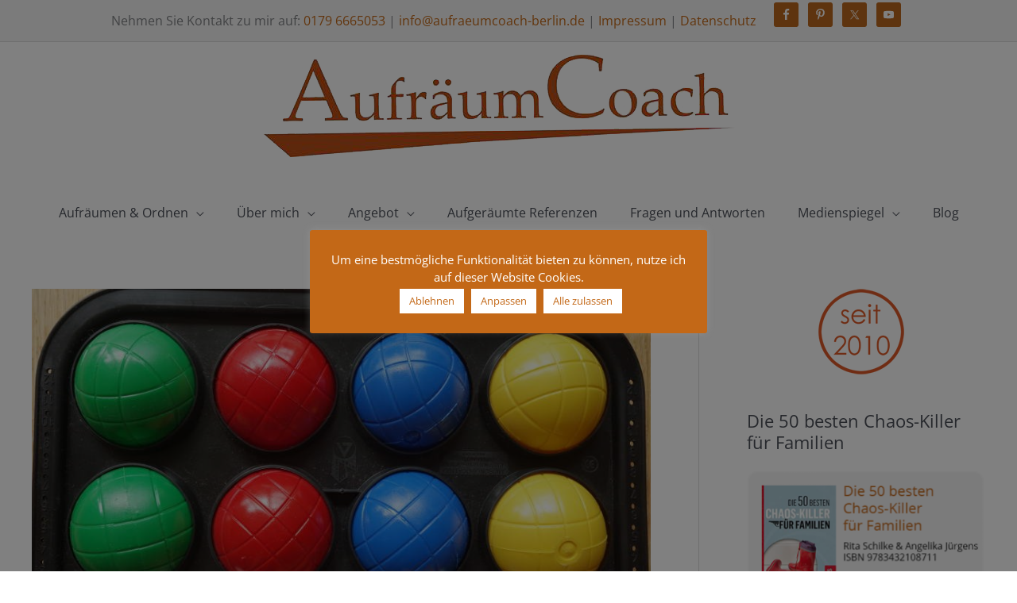

--- FILE ---
content_type: text/html; charset=UTF-8
request_url: https://www.aufraeumcoach-berlin.de/wie-kinderzimmer-nachhaltig-aufraeumen/4937/
body_size: 17985
content:
<!DOCTYPE html><html lang="de"><head><meta charset="UTF-8"><meta name="viewport" content="width=device-width, initial-scale=1"><link rel="profile" href="https://gmpg.org/xfn/11"><meta name='robots' content='index, follow, max-image-preview:large, max-snippet:-1, max-video-preview:-1' /> <!-- This site is optimized with the Yoast SEO plugin v26.7 - https://yoast.com/wordpress/plugins/seo/ --><link media="all" href="https://www.aufraeumcoach-berlin.de/wp-content/cache/autoptimize/css/autoptimize_17ecf3a58bd86c60ee7f00051ac5759c.css" rel="stylesheet"><link media="screen" href="https://www.aufraeumcoach-berlin.de/wp-content/cache/autoptimize/css/autoptimize_30f8b62f60a47994def5aaf198dc22ce.css" rel="stylesheet"><title>Wie räumt man das Kinderzimmer nachhaltig auf? - Aufräumcoach + Ordnungscoach Rita Schilke</title><meta name="description" content="6 Tipps, wie Sie das Kinderzimmer nachhaltig aufräumen: Voraussetzungen, regelmäßige Rituale, Ordnung im Kleiderschrank uvm." /><link rel="canonical" href="https://www.aufraeumcoach-berlin.de/wie-kinderzimmer-nachhaltig-aufraeumen/4937/" /><meta property="og:locale" content="de_DE" /><meta property="og:type" content="article" /><meta property="og:title" content="Wie räumt man das Kinderzimmer nachhaltig auf? - Aufräumcoach + Ordnungscoach Rita Schilke" /><meta property="og:description" content="6 Tipps, wie Sie das Kinderzimmer nachhaltig aufräumen: Voraussetzungen, regelmäßige Rituale, Ordnung im Kleiderschrank uvm." /><meta property="og:url" content="https://www.aufraeumcoach-berlin.de/wie-kinderzimmer-nachhaltig-aufraeumen/4937/" /><meta property="og:site_name" content="Aufräumcoach &amp; Ordnungscoach Rita Schilke aus Berlin schafft Ordnung." /><meta property="article:publisher" content="https://www.facebook.com/Aufraeumcoach" /><meta property="article:author" content="https://www.facebook.com/Aufraeumcoach" /><meta property="article:published_time" content="2021-02-11T19:32:50+00:00" /><meta property="article:modified_time" content="2023-02-12T22:35:54+00:00" /><meta property="og:image" content="https://www.aufraeumcoach-berlin.de/wp-content/uploads/2020/09/Aufgeraeumtes-Kinderzimmer-1-e1676234885595.jpg" /><meta property="og:image:width" content="840" /><meta property="og:image:height" content="558" /><meta property="og:image:type" content="image/jpeg" /><meta name="author" content="Aufräumcoach Rita Schilke" /><meta name="twitter:card" content="summary_large_image" /><meta name="twitter:creator" content="@Aufraeumcoach" /><meta name="twitter:site" content="@Aufraeumcoach" /> <script type="application/ld+json" class="yoast-schema-graph">{"@context":"https://schema.org","@graph":[{"@type":["Article","BlogPosting"],"@id":"https://www.aufraeumcoach-berlin.de/wie-kinderzimmer-nachhaltig-aufraeumen/4937/#article","isPartOf":{"@id":"https://www.aufraeumcoach-berlin.de/wie-kinderzimmer-nachhaltig-aufraeumen/4937/"},"author":{"name":"Aufräumcoach Rita Schilke","@id":"https://www.aufraeumcoach-berlin.de/#/schema/person/3dce5382bc92d49e74794584ae9df8b7"},"headline":"Wie räumt man das Kinderzimmer nachhaltig auf?","datePublished":"2021-02-11T19:32:50+00:00","dateModified":"2023-02-12T22:35:54+00:00","mainEntityOfPage":{"@id":"https://www.aufraeumcoach-berlin.de/wie-kinderzimmer-nachhaltig-aufraeumen/4937/"},"wordCount":663,"commentCount":0,"publisher":{"@id":"https://www.aufraeumcoach-berlin.de/#/schema/person/3dce5382bc92d49e74794584ae9df8b7"},"image":{"@id":"https://www.aufraeumcoach-berlin.de/wie-kinderzimmer-nachhaltig-aufraeumen/4937/#primaryimage"},"thumbnailUrl":"https://www.aufraeumcoach-berlin.de/wp-content/uploads/2020/09/Aufgeraeumtes-Kinderzimmer-1-e1676234885595.jpg","articleSection":["Blog"],"inLanguage":"de","potentialAction":[{"@type":"CommentAction","name":"Comment","target":["https://www.aufraeumcoach-berlin.de/wie-kinderzimmer-nachhaltig-aufraeumen/4937/#respond"]}]},{"@type":"WebPage","@id":"https://www.aufraeumcoach-berlin.de/wie-kinderzimmer-nachhaltig-aufraeumen/4937/","url":"https://www.aufraeumcoach-berlin.de/wie-kinderzimmer-nachhaltig-aufraeumen/4937/","name":"Wie räumt man das Kinderzimmer nachhaltig auf? - Aufräumcoach + Ordnungscoach Rita Schilke","isPartOf":{"@id":"https://www.aufraeumcoach-berlin.de/#website"},"primaryImageOfPage":{"@id":"https://www.aufraeumcoach-berlin.de/wie-kinderzimmer-nachhaltig-aufraeumen/4937/#primaryimage"},"image":{"@id":"https://www.aufraeumcoach-berlin.de/wie-kinderzimmer-nachhaltig-aufraeumen/4937/#primaryimage"},"thumbnailUrl":"https://www.aufraeumcoach-berlin.de/wp-content/uploads/2020/09/Aufgeraeumtes-Kinderzimmer-1-e1676234885595.jpg","datePublished":"2021-02-11T19:32:50+00:00","dateModified":"2023-02-12T22:35:54+00:00","description":"6 Tipps, wie Sie das Kinderzimmer nachhaltig aufräumen: Voraussetzungen, regelmäßige Rituale, Ordnung im Kleiderschrank uvm.","breadcrumb":{"@id":"https://www.aufraeumcoach-berlin.de/wie-kinderzimmer-nachhaltig-aufraeumen/4937/#breadcrumb"},"inLanguage":"de","potentialAction":[{"@type":"ReadAction","target":["https://www.aufraeumcoach-berlin.de/wie-kinderzimmer-nachhaltig-aufraeumen/4937/"]}]},{"@type":"ImageObject","inLanguage":"de","@id":"https://www.aufraeumcoach-berlin.de/wie-kinderzimmer-nachhaltig-aufraeumen/4937/#primaryimage","url":"https://www.aufraeumcoach-berlin.de/wp-content/uploads/2020/09/Aufgeraeumtes-Kinderzimmer-1-e1676234885595.jpg","contentUrl":"https://www.aufraeumcoach-berlin.de/wp-content/uploads/2020/09/Aufgeraeumtes-Kinderzimmer-1-e1676234885595.jpg","width":840,"height":558,"caption":"Kinderzimmer organisieren: 6 wertvolle Tipps"},{"@type":"BreadcrumbList","@id":"https://www.aufraeumcoach-berlin.de/wie-kinderzimmer-nachhaltig-aufraeumen/4937/#breadcrumb","itemListElement":[{"@type":"ListItem","position":1,"name":"Startseite","item":"https://www.aufraeumcoach-berlin.de/"},{"@type":"ListItem","position":2,"name":"Wie räumt man das Kinderzimmer nachhaltig auf?"}]},{"@type":"WebSite","@id":"https://www.aufraeumcoach-berlin.de/#website","url":"https://www.aufraeumcoach-berlin.de/","name":"Aufräumcoach + Ordnungscoach Rita Schilke aus Berlin schafft Ordnung.","description":"Aufräumen für mehr Ordnung &amp; Freiraum. Hilfe vom Profi.","publisher":{"@id":"https://www.aufraeumcoach-berlin.de/#/schema/person/3dce5382bc92d49e74794584ae9df8b7"},"alternateName":"Aufräumcoach + Ordnungscoach Rita Schilke","inLanguage":"de"},{"@type":["Person","Organization"],"@id":"https://www.aufraeumcoach-berlin.de/#/schema/person/3dce5382bc92d49e74794584ae9df8b7","name":"Aufräumcoach Rita Schilke","image":{"@type":"ImageObject","inLanguage":"de","@id":"https://www.aufraeumcoach-berlin.de/#/schema/person/image/","url":"https://www.aufraeumcoach-berlin.de/wp-content/uploads/2019/08/logo-1400px_72dpi.png","contentUrl":"https://www.aufraeumcoach-berlin.de/wp-content/uploads/2019/08/logo-1400px_72dpi.png","width":601,"height":129,"caption":"Aufräumcoach Rita Schilke"},"logo":{"@id":"https://www.aufraeumcoach-berlin.de/#/schema/person/image/"},"description":"Aufräumcoach &amp; Ordnungscoach Rita Schilke, Berlin. Ich helfe Ihnen, Unordnung zu beseitigen und dauerhafte Strukturen zu schaffen – für mehr Klarheit und Leichtigkeit im Alltag. Mit individuellen Lösungen unterstütze ich Sie dabei, Ballast loszulassen und Ihr Zuhause in einen Wohlfühlort zu verwandeln. Lassen Sie uns gemeinsam Ordnung schaffen!","sameAs":["https://www.aufraeumcoach-berlin.de/","https://www.facebook.com/Aufraeumcoach","https://www.instagram.com/aufraeumcoach_berlin/","https://www.linkedin.com/in/ritaschilke","https://www.pinterest.de/AufraumCoach/","https://x.com/Aufraeumcoach","https://www.youtube.com/user/Ritaschilke"]}]}</script> <!-- / Yoast SEO plugin. --><link rel='dns-prefetch' href='//www.aufraeumcoach-berlin.de' /><link rel='stylesheet' id='astra-google-fonts-css' href='https://www.aufraeumcoach-berlin.de/wp-content/cache/autoptimize/css/autoptimize_single_ea136e13847cfe1a2dec17d48601a282.css?ver=1694871282' media='all' /><link rel='stylesheet' id='dsgvoyoutube-style-css' href='https://www.aufraeumcoach-berlin.de/wp-content/plugins/dsgvo-youtube/css/style.php' media='all' /><link rel='stylesheet' id='astra-addon-css-css' href='https://www.aufraeumcoach-berlin.de/wp-content/cache/autoptimize/css/autoptimize_single_03da027a51f97126ab2752a9c4c14098.css' media='all' /> <script id="astra-flexibility-js-after">typeof flexibility !== "undefined" && flexibility(document.documentElement);
//# sourceURL=astra-flexibility-js-after</script> <script src="https://www.aufraeumcoach-berlin.de/wp-includes/js/jquery/jquery.min.js" id="jquery-core-js"></script> <script id="cookie-law-info-js-extra">var Cli_Data = {"nn_cookie_ids":["YSC","VISITOR_INFO1_LIVE","test_cookie","IDE","yt-remote-device-id","yt-remote-connected-devices","CONSENT","paddos_wq6pP","cookielawinfo-checkbox-necessary","cookielawinfo-checkbox-non-necessary","cookielawinfo-checkbox-functional","cookielawinfo-checkbox-performance","cookielawinfo-checkbox-analytics","cookielawinfo-checkbox-advertisement","cookielawinfo-checkbox-others","yt.innertube::nextId","yt.innertube::requests"],"cookielist":[],"non_necessary_cookies":{"functional":["yt-remote-device-id","yt-remote-connected-devices"],"analytics":["CONSENT"],"advertisement":["YSC","VISITOR_INFO1_LIVE","test_cookie","IDE","yt.innertube::nextId","yt.innertube::requests"],"others":["paddos_wq6pP"]},"ccpaEnabled":"","ccpaRegionBased":"","ccpaBarEnabled":"","strictlyEnabled":["necessary","obligatoire"],"ccpaType":"gdpr","js_blocking":"1","custom_integration":"","triggerDomRefresh":"","secure_cookies":""};
var cli_cookiebar_settings = {"animate_speed_hide":"500","animate_speed_show":"500","background":"#c36817","border":"#b1a6a6c2","border_on":"","button_1_button_colour":"#ffffff","button_1_button_hover":"#cccccc","button_1_link_colour":"#000000","button_1_as_button":"1","button_1_new_win":"","button_2_button_colour":"#ffffff","button_2_button_hover":"#cccccc","button_2_link_colour":"#c36817","button_2_as_button":"1","button_2_hidebar":"","button_3_button_colour":"#ffffff","button_3_button_hover":"#cccccc","button_3_link_colour":"#c36817","button_3_as_button":"1","button_3_new_win":"","button_4_button_colour":"#ffffff","button_4_button_hover":"#cccccc","button_4_link_colour":"#c36817","button_4_as_button":"1","button_7_button_colour":"#ffffff","button_7_button_hover":"#cccccc","button_7_link_colour":"#c36817","button_7_as_button":"1","button_7_new_win":"","font_family":"inherit","header_fix":"","notify_animate_hide":"","notify_animate_show":"","notify_div_id":"#cookie-law-info-bar","notify_position_horizontal":"right","notify_position_vertical":"bottom","scroll_close":"","scroll_close_reload":"","accept_close_reload":"","reject_close_reload":"1","showagain_tab":"1","showagain_background":"#fff","showagain_border":"#000","showagain_div_id":"#cookie-law-info-again","showagain_x_position":"37%","text":"#ffffff","show_once_yn":"","show_once":"10000","logging_on":"","as_popup":"","popup_overlay":"1","bar_heading_text":"","cookie_bar_as":"popup","popup_showagain_position":"bottom-left","widget_position":"left"};
var log_object = {"ajax_url":"https://www.aufraeumcoach-berlin.de/wp-admin/admin-ajax.php"};
//# sourceURL=cookie-law-info-js-extra</script> <link rel="pingback" href="https://www.aufraeumcoach-berlin.de/xmlrpc.php"><link rel="icon" href="https://www.aufraeumcoach-berlin.de/wp-content/uploads/2019/07/favicon.ico" sizes="32x32" /><link rel="icon" href="https://www.aufraeumcoach-berlin.de/wp-content/uploads/2019/07/favicon.ico" sizes="192x192" /><link rel="apple-touch-icon" href="https://www.aufraeumcoach-berlin.de/wp-content/uploads/2019/07/favicon.ico" /><meta name="msapplication-TileImage" content="https://www.aufraeumcoach-berlin.de/wp-content/uploads/2019/07/favicon.ico" /></head><body data-rsssl=1 itemtype='https://schema.org/Blog' itemscope='itemscope' class="wp-singular post-template-default single single-post postid-4937 single-format-standard wp-custom-logo wp-embed-responsive wp-theme-astra wp-child-theme-astra-child siteorigin-panels siteorigin-panels-before-js ast-desktop ast-plain-container ast-right-sidebar astra-4.12.0 ast-header-custom-item-inside ast-full-width-primary-header group-blog ast-blog-single-style-1 ast-single-post ast-inherit-site-logo-transparent ast-above-mobile-menu-align-stack ast-default-menu-enable ast-default-above-menu-enable ast-default-below-menu-enable above-header-nav-padding-support ast-above-header-hide-on-mobile ast-full-width-layout ast-full-width-header ast-sticky-main-shrink ast-sticky-above-shrink ast-sticky-header-shrink ast-inherit-site-logo-sticky ast-primary-sticky-enabled ast-normal-title-enabled astra-addon-4.12.0"> <a
 class="skip-link screen-reader-text"
 href="#content"> Zum Inhalt springen</a><div
class="hfeed site" id="page"><header
 class="site-header header-main-layout-2 ast-primary-menu-enabled ast-has-mobile-header-logo ast-logo-title-inline ast-hide-custom-menu-mobile ast-menu-toggle-icon ast-mobile-header-inline ast-above-header-enabled ast-above-header-section-separated ast-above-header-mobile-stack ast-below-header-mobile-stack" id="masthead" itemtype="https://schema.org/WPHeader" itemscope="itemscope" itemid="#masthead"		><div class="ast-above-header-wrap above-header-2" ><div class="ast-above-header"><div class="ast-container"><div class="ast-flex ast-above-header-section-wrap"><div class="ast-above-header-section ast-above-header-section-1 ast-flex ast-justify-content-center widget-above-header" ><div class="above-header-widget above-header-user-select"><div id="text-4" class="widget widget_text"><div class="textwidget"><p style="text-align: left;">Nehmen Sie Kontakt zu mir auf: <a href="tel:+491796665053">0179 6665053</a> | <a href="https://www.aufraeumcoach-berlin.de/kontakt-zum-aufraeumcoach-in-berlin/">info@aufraeumcoach-berlin.de</a> | <a href="https://www.aufraeumcoach-berlin.de/impressum/">Impressum</a> | <a href="https://www.aufraeumcoach-berlin.de/datenschutzerklaerung/">Datenschutz</a></p></div></div><div id="simple-social-icons-3" class="widget simple-social-icons"><ul class="alignright"><li class="ssi-facebook"><a href="https://www.facebook.com/Aufraeumcoach" target="_blank" rel="noopener noreferrer"><svg role="img" class="social-facebook" aria-labelledby="social-facebook-3"><title id="social-facebook-3">Facebook</title><use xlink:href="https://www.aufraeumcoach-berlin.de/wp-content/plugins/simple-social-icons/symbol-defs.svg#social-facebook"></use></svg></a></li><li class="ssi-pinterest"><a href="https://www.pinterest.de/AufraumCoach/" target="_blank" rel="noopener noreferrer"><svg role="img" class="social-pinterest" aria-labelledby="social-pinterest-3"><title id="social-pinterest-3">Pinterest</title><use xlink:href="https://www.aufraeumcoach-berlin.de/wp-content/plugins/simple-social-icons/symbol-defs.svg#social-pinterest"></use></svg></a></li><li class="ssi-twitter"><a href="https://twitter.com/intent/follow?source=followbutton&#038;variant=1.0&#038;screen_name=Aufraeumcoach" target="_blank" rel="noopener noreferrer"><svg role="img" class="social-twitter" aria-labelledby="social-twitter-3"><title id="social-twitter-3">Twitter</title><use xlink:href="https://www.aufraeumcoach-berlin.de/wp-content/plugins/simple-social-icons/symbol-defs.svg#social-twitter"></use></svg></a></li><li class="ssi-youtube"><a href="https://www.youtube.com/user/Ritaschilke?sub_confirmation=1" target="_blank" rel="noopener noreferrer"><svg role="img" class="social-youtube" aria-labelledby="social-youtube-3"><title id="social-youtube-3">YouTube</title><use xlink:href="https://www.aufraeumcoach-berlin.de/wp-content/plugins/simple-social-icons/symbol-defs.svg#social-youtube"></use></svg></a></li></ul></div></div> <!-- .above-header-widget --></div></div></div><!-- .ast-container --></div><!-- .ast-above-header --></div><!-- .ast-above-header-wrap --><div class="main-header-bar-wrap"><div class="main-header-bar"><div class="ast-container"><div class="ast-flex main-header-container"><div class="site-branding"><div
 class="ast-site-identity" itemtype="https://schema.org/Organization" itemscope="itemscope"			> <span class="site-logo-img"><a href="https://www.aufraeumcoach-berlin.de/" class="custom-logo-link" rel="home"><img width="601" height="129" src="https://www.aufraeumcoach-berlin.de/wp-content/uploads/2019/08/logo-1400px_72dpi.png" class="custom-logo" alt="Aufräumen mit Aufräumcoach Rita Schilke" decoding="async" fetchpriority="high" srcset="https://www.aufraeumcoach-berlin.de/wp-content/uploads/2019/08/logo-1400px_72dpi.png 601w, https://www.aufraeumcoach-berlin.de/wp-content/uploads/2019/08/logo-1400px_72dpi-300x64.png 300w" sizes="(max-width: 601px) 100vw, 601px" /></a><a href="https://www.aufraeumcoach-berlin.de/" class="custom-mobile-logo-link" rel="home" itemprop="url"><img width="601" height="129" src="https://www.aufraeumcoach-berlin.de/wp-content/uploads/2019/08/logo-1400px_72dpi.png" class="ast-mobile-header-logo" alt="Aufräumen mit Aufräumcoach Rita Schilke" decoding="async" srcset="https://www.aufraeumcoach-berlin.de/wp-content/uploads/2019/08/logo-1400px_72dpi.png 601w, https://www.aufraeumcoach-berlin.de/wp-content/uploads/2019/08/logo-1400px_72dpi-300x64.png 300w" sizes="(max-width: 601px) 100vw, 601px" /></a></span></div></div> <!-- .site-branding --><div class="ast-mobile-menu-buttons"><div class="ast-button-wrap"> <button type="button" class="menu-toggle main-header-menu-toggle  ast-mobile-menu-buttons-fill "  aria-controls='primary-menu' aria-expanded='false'> <span class="screen-reader-text">Hauptmenü</span> <span class="ast-icon icon-menu-bars"><span class="menu-toggle-icon"></span></span> </button></div></div><div class="ast-main-header-bar-alignment"><div class="main-header-bar-navigation"><nav class="site-navigation ast-flex-grow-1 navigation-accessibility" id="primary-site-navigation" aria-label="Seiten-Navigation" itemtype="https://schema.org/SiteNavigationElement" itemscope="itemscope"><div class="main-navigation"><ul id="primary-menu" class="main-header-menu ast-menu-shadow ast-nav-menu ast-flex ast-justify-content-flex-end  submenu-with-border ast-mega-menu-enabled"><li id="menu-item-165" class="menu-item menu-item-type-custom menu-item-object-custom menu-item-has-children menu-item-165"><a aria-expanded="false" class="menu-link"><span class="ast-icon icon-arrow"></span><span class="menu-text">Aufräumen &#038; Ordnen</span><span class="sub-arrow"></span></a><button class="ast-menu-toggle" aria-expanded="false" aria-label="Menü umschalten"><span class="ast-icon icon-arrow"></span></button><ul class="sub-menu"><li id="menu-item-530" class="menu-item menu-item-type-post_type menu-item-object-page menu-item-530"><a href="https://www.aufraeumcoach-berlin.de/ordnung-schaffen-im-haushalt-buero-schreibtisch-aufraeumen/" class="menu-link"><span class="ast-icon icon-arrow"></span><span class="menu-text">Aufräumen – wo und was?</span></a></li><li id="menu-item-612" class="menu-item menu-item-type-post_type menu-item-object-page menu-item-612"><a href="https://www.aufraeumcoach-berlin.de/aufraeumen-mit-system/" class="menu-link"><span class="ast-icon icon-arrow"></span><span class="menu-text">Aufräumen müssen alle</span></a></li><li id="menu-item-345" class="menu-item menu-item-type-post_type menu-item-object-page menu-item-345"><a href="https://www.aufraeumcoach-berlin.de/ordnung-halten-leicht-gemacht/" class="menu-link"><span class="ast-icon icon-arrow"></span><span class="menu-text">Ordnung halten</span></a></li><li id="menu-item-300" class="menu-item menu-item-type-post_type menu-item-object-page menu-item-300"><a href="https://www.aufraeumcoach-berlin.de/aufraeumtipps-online/" class="menu-link"><span class="ast-icon icon-arrow"></span><span class="menu-text">Aufräumtipps online</span></a></li></ul></li><li id="menu-item-166" class="menu-item menu-item-type-custom menu-item-object-custom menu-item-has-children menu-item-166"><a aria-expanded="false" class="menu-link"><span class="ast-icon icon-arrow"></span><span class="menu-text">Über mich</span><span class="sub-arrow"></span></a><button class="ast-menu-toggle" aria-expanded="false" aria-label="Menü umschalten"><span class="ast-icon icon-arrow"></span></button><ul class="sub-menu"><li id="menu-item-358" class="menu-item menu-item-type-post_type menu-item-object-page menu-item-358"><a href="https://www.aufraeumcoach-berlin.de/aufraeumcoach-rita-schilke-aufraeumhilfe-in-berlin/" class="menu-link"><span class="ast-icon icon-arrow"></span><span class="menu-text">Ihr Aufräumcoach</span></a></li><li id="menu-item-361" class="menu-item menu-item-type-post_type menu-item-object-page menu-item-361"><a href="https://www.aufraeumcoach-berlin.de/kontakt-zum-aufraeumcoach-in-berlin/" class="menu-link"><span class="ast-icon icon-arrow"></span><span class="menu-text">Kontakt</span></a></li></ul></li><li id="menu-item-167" class="menu-item menu-item-type-custom menu-item-object-custom menu-item-has-children menu-item-167"><a aria-expanded="false" class="menu-link"><span class="ast-icon icon-arrow"></span><span class="menu-text">Angebot</span><span class="sub-arrow"></span></a><button class="ast-menu-toggle" aria-expanded="false" aria-label="Menü umschalten"><span class="ast-icon icon-arrow"></span></button><ul class="sub-menu"><li id="menu-item-729" class="menu-item menu-item-type-post_type menu-item-object-page menu-item-729"><a href="https://www.aufraeumcoach-berlin.de/mein-angebot-fuer-sie/" class="menu-link"><span class="ast-icon icon-arrow"></span><span class="menu-text">Mein Angebot für Sie</span></a></li><li id="menu-item-793" class="menu-item menu-item-type-post_type menu-item-object-page menu-item-793"><a href="https://www.aufraeumcoach-berlin.de/aufraeumen-per-video-chat/" class="menu-link"><span class="ast-icon icon-arrow"></span><span class="menu-text">Aufräumen im Video-Chat</span></a></li><li id="menu-item-808" class="menu-item menu-item-type-post_type menu-item-object-page menu-item-808"><a href="https://www.aufraeumcoach-berlin.de/seminare/" class="menu-link"><span class="ast-icon icon-arrow"></span><span class="menu-text">Seminare</span></a></li><li id="menu-item-397" class="menu-item menu-item-type-post_type menu-item-object-page menu-item-397"><a href="https://www.aufraeumcoach-berlin.de/geschenk-gutschein-fuer-aufraeumen-entruempeln/" class="menu-link"><span class="ast-icon icon-arrow"></span><span class="menu-text">Geschenk-Gutschein</span></a></li></ul></li><li id="menu-item-846" class="menu-item menu-item-type-post_type menu-item-object-page menu-item-846"><a href="https://www.aufraeumcoach-berlin.de/aufgeraeumte-referenzen/" class="menu-link"><span class="ast-icon icon-arrow"></span><span class="menu-text">Aufgeräumte Referenzen</span><span class="sub-arrow"></span></a></li><li id="menu-item-881" class="menu-item menu-item-type-post_type menu-item-object-page menu-item-881"><a href="https://www.aufraeumcoach-berlin.de/fragen-und-antworten-aufraeumprofi/" class="menu-link"><span class="ast-icon icon-arrow"></span><span class="menu-text">Fragen und Antworten</span><span class="sub-arrow"></span></a></li><li id="menu-item-3402" class="menu-item menu-item-type-custom menu-item-object-custom menu-item-has-children menu-item-3402"><a aria-expanded="false" class="menu-link"><span class="ast-icon icon-arrow"></span><span class="menu-text">Medienspiegel</span><span class="sub-arrow"></span></a><button class="ast-menu-toggle" aria-expanded="false" aria-label="Menü umschalten"><span class="ast-icon icon-arrow"></span></button><ul class="sub-menu"><li id="menu-item-9671" class="menu-item menu-item-type-post_type menu-item-object-page menu-item-9671"><a href="https://www.aufraeumcoach-berlin.de/medienspiegel-2026-ordnung-mit-rita-schilke/" class="menu-link"><span class="ast-icon icon-arrow"></span><span class="menu-text">2026</span></a></li><li id="menu-item-9357" class="menu-item menu-item-type-post_type menu-item-object-page menu-item-9357"><a href="https://www.aufraeumcoach-berlin.de/medienspiegel-2025-ordnung-mit-rita-schilke/" class="menu-link"><span class="ast-icon icon-arrow"></span><span class="menu-text">2025</span></a></li><li id="menu-item-9100" class="menu-item menu-item-type-post_type menu-item-object-page menu-item-9100"><a href="https://www.aufraeumcoach-berlin.de/presse-und-medienspiegel-2024/" class="menu-link"><span class="ast-icon icon-arrow"></span><span class="menu-text">2024</span></a></li><li id="menu-item-8146" class="menu-item menu-item-type-post_type menu-item-object-page menu-item-8146"><a href="https://www.aufraeumcoach-berlin.de/presse-und-medienspiegel-2023/" class="menu-link"><span class="ast-icon icon-arrow"></span><span class="menu-text">2023</span></a></li><li id="menu-item-7017" class="menu-item menu-item-type-post_type menu-item-object-page menu-item-7017"><a href="https://www.aufraeumcoach-berlin.de/presse-und-medienspiegel-2022/" class="menu-link"><span class="ast-icon icon-arrow"></span><span class="menu-text">2022</span></a></li><li id="menu-item-5233" class="menu-item menu-item-type-post_type menu-item-object-page menu-item-5233"><a href="https://www.aufraeumcoach-berlin.de/presse-und-medienspiegel-2021/" class="menu-link"><span class="ast-icon icon-arrow"></span><span class="menu-text">2021</span></a></li><li id="menu-item-4145" class="menu-item menu-item-type-post_type menu-item-object-page menu-item-4145"><a href="https://www.aufraeumcoach-berlin.de/presse-und-medienspiegel-2020/" class="menu-link"><span class="ast-icon icon-arrow"></span><span class="menu-text">2020</span></a></li><li id="menu-item-882" class="menu-item menu-item-type-post_type menu-item-object-page menu-item-882"><a href="https://www.aufraeumcoach-berlin.de/aufraeumcoach-in-radio-tv-internet-presse/" class="menu-link"><span class="ast-icon icon-arrow"></span><span class="menu-text">2019</span></a></li><li id="menu-item-1642" class="menu-item menu-item-type-post_type menu-item-object-page menu-item-1642"><a href="https://www.aufraeumcoach-berlin.de/aufraeumberatung-in-radio-tv-internet-presse-2018/" class="menu-link"><span class="ast-icon icon-arrow"></span><span class="menu-text">2018</span></a></li><li id="menu-item-1647" class="menu-item menu-item-type-post_type menu-item-object-page menu-item-1647"><a href="https://www.aufraeumcoach-berlin.de/aufraeumcoach-in-radio-tv-internet-presse-2017/" class="menu-link"><span class="ast-icon icon-arrow"></span><span class="menu-text">2017</span></a></li><li id="menu-item-1649" class="menu-item menu-item-type-post_type menu-item-object-page menu-item-1649"><a href="https://www.aufraeumcoach-berlin.de/ordnungscoach-in-radio-tv-internet-presse-2016/" class="menu-link"><span class="ast-icon icon-arrow"></span><span class="menu-text">2016</span></a></li><li id="menu-item-1648" class="menu-item menu-item-type-post_type menu-item-object-page menu-item-1648"><a href="https://www.aufraeumcoach-berlin.de/aufraeumexpertin-in-radio-tv-internet-presse-2015/" class="menu-link"><span class="ast-icon icon-arrow"></span><span class="menu-text">2015</span></a></li><li id="menu-item-1644" class="menu-item menu-item-type-post_type menu-item-object-page menu-item-1644"><a href="https://www.aufraeumcoach-berlin.de/aufraeumcoaching-in-radio-tv-internet-presse-2014/" class="menu-link"><span class="ast-icon icon-arrow"></span><span class="menu-text">2014</span></a></li><li id="menu-item-1646" class="menu-item menu-item-type-post_type menu-item-object-page menu-item-1646"><a href="https://www.aufraeumcoach-berlin.de/aufraeumcoaching-in-radio-tv-internet-presse-2013/" class="menu-link"><span class="ast-icon icon-arrow"></span><span class="menu-text">2013</span></a></li><li id="menu-item-1645" class="menu-item menu-item-type-post_type menu-item-object-page menu-item-1645"><a href="https://www.aufraeumcoach-berlin.de/aufraeumcoaching-in-radio-tv-internet-presse-2012/" class="menu-link"><span class="ast-icon icon-arrow"></span><span class="menu-text">2012</span></a></li><li id="menu-item-1643" class="menu-item menu-item-type-post_type menu-item-object-page menu-item-1643"><a href="https://www.aufraeumcoach-berlin.de/aufraeumcoach-rita-schilke-in-presse-und-medien-2011/" class="menu-link"><span class="ast-icon icon-arrow"></span><span class="menu-text">2011</span></a></li></ul></li><li id="menu-item-1833" class="menu-item menu-item-type-post_type menu-item-object-page menu-item-1833"><a href="https://www.aufraeumcoach-berlin.de/aufgeraeumt/" class="menu-link"><span class="ast-icon icon-arrow"></span><span class="menu-text">Blog</span><span class="sub-arrow"></span></a></li></ul></div></nav></div></div></div><!-- Main Header Container --></div><!-- ast-row --></div> <!-- Main Header Bar --></div> <!-- Main Header Bar Wrap --></header><!-- #masthead --><div id="content" class="site-content"><div class="ast-container"><div id="primary" class="content-area primary"><main id="main" class="site-main"><article
class="post-4937 post type-post status-publish format-standard has-post-thumbnail hentry category-blog ast-article-single" id="post-4937" itemtype="https://schema.org/CreativeWork" itemscope="itemscope"><div class="ast-post-format- single-layout-1 ast-no-date-box"><header class="entry-header "><div class="post-thumb-img-content post-thumb"><img width="840" height="558" src="https://www.aufraeumcoach-berlin.de/wp-content/uploads/2020/09/Aufgeraeumtes-Kinderzimmer-1-e1676234885595.jpg" class="attachment-large size-large wp-post-image" alt="Kinderzimmer organisieren: 6 wertvolle Tipps Farbige Bowling-Kugeln in vier Reihen nebeneinander angeordnet, jeweils zwei Kugeln in den Farben grün, rot, blau und gelb" itemprop="image" decoding="async" srcset="https://www.aufraeumcoach-berlin.de/wp-content/uploads/2020/09/Aufgeraeumtes-Kinderzimmer-1-e1676234885595.jpg 840w, https://www.aufraeumcoach-berlin.de/wp-content/uploads/2020/09/Aufgeraeumtes-Kinderzimmer-1-e1676234885595-300x199.jpg 300w, https://www.aufraeumcoach-berlin.de/wp-content/uploads/2020/09/Aufgeraeumtes-Kinderzimmer-1-e1676234885595-768x510.jpg 768w, https://www.aufraeumcoach-berlin.de/wp-content/uploads/2020/09/Aufgeraeumtes-Kinderzimmer-1-e1676234885595-272x182.jpg 272w" sizes="(max-width: 840px) 100vw, 840px" /></div><h1 class="entry-title" itemprop="headline">Wie räumt man das Kinderzimmer nachhaltig auf?</h1><div class="entry-meta"> <span class="comments-link"> <a href="https://www.aufraeumcoach-berlin.de/wie-kinderzimmer-nachhaltig-aufraeumen/4937/#respond">Kommentar verfassen</a> </span> / Von <span class="posted-by vcard author" itemtype="https://schema.org/Person" itemscope="itemscope" itemprop="author"> <a title="Alle Beiträge von Aufräumcoach Rita Schilke ansehen"
 href="https://www.aufraeumcoach-berlin.de/author/rita-schilke/" rel="author"
 class="url fn n" itemprop="url"				> <span
 class="author-name" itemprop="name"				> Aufräumcoach Rita Schilke </span> </a> </span> / <span class="posted-on"><span class="published" itemprop="datePublished"> 11. Februar 2021 </span></span></div></header><!-- .entry-header --><div class="entry-content clear"
 itemprop="text"	><div id="pl-4937"  class="panel-layout" ><div id="pg-4937-0"  class="panel-grid panel-no-style" ><div id="pgc-4937-0-0"  class="panel-grid-cell" ><div id="panel-4937-0-0-0" class="so-panel widget widget_sow-editor panel-first-child panel-last-child" data-index="0" ><div 
 class="so-widget-sow-editor so-widget-sow-editor-base" 
 ><div class="siteorigin-widget-tinymce textwidget"><p>Das Organisieren und Aufräumen im Kinderzimmer ist gerade jetzt ein wichtiges Thema. Jetzt, wo wir alle Corona-bedingt so viel zu Hause sind. Hier sechs wertvolle Tipps, die einfach umzusetzen sind:</p><h2>1. Voraussetzung, um das Kinderzimmer nachhaltig aufzuräumen?</h2><p>Unabdingbar für ein gut aufgeräumtes und durchdacht organisiertes Kinderzimmer: es gibt genügend Stauraum für Spiele und Kuscheltiere, Bücher und Schulsachen. Und es gibt klare Kategorien beziehungsweise Sortierbegriffe für die unterschiedlichen Spielsachen als Grundlage der Organisation. Daher sind Bücherboards oder Regale mit Spielzeugkisten, die Sie mit Text oder Bildern beschriften, sinnvoll. Praktisch sind Netze für die Kuscheltiere sowie Haken und eine Garderobenleiste in der richtigen Höhe. So hängen die Kinder ihre Jacken und Mäntel selbständig auf. Hilfreich sind alle Arten von Möbeln zur Aufbewahrung. In Boxen, Dosen und Beuteln lässt sich viel Kleinkram gut organisiert unterbringen. Damit wird Kinderzimmer aufräumen leicht. Weil alles seinen festen Platz hat, räumen Kinder ihr Zimmer gern selber auf.</p><h2>2. Verschiedene Bereiche im Kinderzimmer einrichten</h2><p>Zweiter wichtiger Aspekt für ein aufgeräumtes Kinderzimmer: es gibt eine übersichtliche Struktur. Dafür richten Sie festgelegte Bereiche ein. Es gibt etwa eine Kuschelecke zum Lesen und Hörspielehören. Es gibt eine Bauecke für das Puppenhaus oder die Ritterburg. Und es gibt eine Bastelecke und eine Arbeitsecke für das Lernen. Die einzelnen Bereiche haben unterschiedliche Lichtquellen. Durch so eine Struktur orientieren sich Kinder gut. Erwachsene und Kinder räumen das Kinderzimmer gerne auf.</p><h2>3. Was ein freier Tisch bringt</h2><p>Dritte Voraussetzung für ein wohl organisiertes Kinderzimmer: ein frei geräumter Tisch. Er bietet Platz zum Malen Basteln oder für die Hausaufgaben. Regen Sie Ihre Kinder an, den Tisch zwischendurch immer wieder freizuräumen.</p><h2>4. Rituale für ein organisiertes Kinderzimmer</h2><p>Von klein an mit den Kindern zusammen aufzuräumen und das spielerisch zu gestalten, ist ein gutes Training. Dabei helfen regelmäßige Rituale. Räumen Sie abends vorm ins Bett gehen die Bauklötze zurück in die Kiste. Legen Sie die Kuscheltiere zurück an ihren Platz im Regal. Veranstalten Sie einen kleinen Wettbewerb, wer wie viele Stofftiere in 10 Minuten an ihren Platz bringt. Wenn die Kinder etwas größer sind, machen sie das auch allein. Durch so ein regelmäßiges Ritual erfahren Kinder jeden Tag, was es heißt aufzuräumen, und wieviel Freiraum sie dadurch gewinnen. Das Kinderzimmer organisieren Sie zusätzlich, indem Sie die Kinder anregen ein Spiel nach dem anderen zu spielen. Die Kinder bauen also zuerst die Playmobil-Landschaft auf. Nach geraumer Zeit räumen sie diese wieder auf. Dann ist der Kuscheltierzoo an der Reihe.</p><h2>5. Wie Sie den Kleiderschrank im Kinderzimmer organisieren</h2><p>Bringen Sie in den einzelnen Fächern des Kleiderschranks Schriftbänder oder Bilder für "T-Shirts", "Pullover", "Unterwäsche" an. Darüber lernen Kinder, wo der Platz für ihre Kleidung ist. Deshalb räumen sie dann selber ihren Kleiderschrank ein.</p><h2>6. Warum Aussortieren wichtig für ein aufgeräumtes Kinderzimmer ist</h2><p>Viele Kinderzimmer, in die ich komme, sind proppenvoll mit Spielen, Kuscheltieren und Puppen. Vieles davon steht oder liegt aber nur herum. Die Kinder spielen gar nicht mehr damit. Sortieren Sie deshalb zusammen mit den Kindern in regelmäßigen Abständen Spiele aus, die die Kinder nicht mehr spielen. Auch der Kleiderschrank quillt bei vielen Familien, in die ich komme, über. Sehen Sie also auch die Kleidung regelmäßig durch. Legen Sie die Kleidungsstücke beiseite, die nicht mehr passen oder die die Kinder nicht mehr tragen. Dabei entscheiden die Kinder wirklich selber, was zum Verschenken oder Spenden aussortiert wird. Darüber entlasten Sie das Kinderzimmer von allem, was zu viel ist. Der Freiraum schafft Platz für Kreativität. Deshalb ist es so wichtig, sich immer wieder kurz Zeit zum Ausmisten und Aufräumen zu nehmen.</p><p>Auf diese Weise ist und bleibt ein gut organisiertes Kinderzimmer ein Wohlfühlort für Ihre Kinder und für Sie.</p><p style="text-align: center;"><a class="maxbutton-1 maxbutton maxbutton-nehmen-sie-kontakt-zu-mir-auf" href="/kontakt-zum-aufraeumcoach-in-berlin/"><span class='mb-text'>Nehmen Sie Kontakt zu mir auf!</span></a></p></div></div></div></div></div></div><div class='rp4wp-related-posts'><h3>Zum Thema passende Artikel</h3><ul><li><div class='rp4wp-related-post-content'> <a href='https://www.aufraeumcoach-berlin.de/ordnung-und-kinder/4511/'>Ordnung und Kinder</a></div></li><li><div class='rp4wp-related-post-content'> <a href='https://www.aufraeumcoach-berlin.de/kleiderschrank-aufraeumen-aufraeumtipps-fuer-das-kleiderschrank-ausmisten/255/'>Kleiderschrank aufräumen: Aufräumtipps für das Kleiderschrank-Ausmisten</a></div></li><li><div class='rp4wp-related-post-content'> <a href='https://www.aufraeumcoach-berlin.de/aufraeumen-und-entruempeln-mit-system/265/'>Aufräumen mit System</a></div></li></ul></div></div><!-- .entry-content .clear --></div></article><!-- #post-## --><nav class="navigation post-navigation" aria-label="Beitragsnavigation"><div class="nav-links"><div class="nav-previous">&nbsp;&nbsp;<a title="Wohin mit den Sachen?" href="https://www.aufraeumcoach-berlin.de/wohin-mit-den-sachen/5143/" rel="prev"><span class="ast-left-arrow" aria-hidden="true">&larr;</span> Vorheriger Beitrag</a></div><div class="nav-next"><a title="Wie motiviere ich mich zum Aufräumen?" href="https://www.aufraeumcoach-berlin.de/wie-motiviere-ich-mich-zum-aufraeumen/8647/" rel="next">Nächster Beitrag <span class="ast-right-arrow" aria-hidden="true">&rarr;</span></a>&nbsp;&nbsp;</div></div></nav><div id="comments" class="comments-area comment-form-position-below "><div id="respond" class="comment-respond"><h3 id="reply-title" class="comment-reply-title">Kommentar verfassen</h3><form action="https://www.aufraeumcoach-berlin.de/wp-comments-post.php" method="post" id="ast-commentform" class="comment-form"><p class="comment-notes"><span id="email-notes">Deine E-Mail-Adresse wird nicht veröffentlicht.</span> <span class="required-field-message">Erforderliche Felder sind mit <span class="required">*</span> markiert</span></p><div class="ast-row comment-textarea"><fieldset class="comment-form-comment"><legend class ="comment-form-legend"></legend><div class="comment-form-textarea ast-col-lg-12"><label for="comment" class="screen-reader-text">Hier eingeben…</label><textarea id="comment" name="comment" placeholder="Hier eingeben…" cols="45" rows="8" aria-required="true"></textarea></div></fieldset></div><div class="ast-comment-formwrap ast-row"><p class="comment-form-author ast-col-xs-12 ast-col-sm-12 ast-col-md-4 ast-col-lg-4"> <label for="author" class="screen-reader-text">Name*</label> <input id="author" name="author" type="text" 
 value="" 
 placeholder="Name*" 
 size="30" aria-required='true' autocomplete="name" /></p><p class="comment-form-email ast-col-xs-12 ast-col-sm-12 ast-col-md-4 ast-col-lg-4"> <label for="email" class="screen-reader-text">E-Mail-Adresse*</label> <input id="email" name="email" type="text" 
 value="" 
 placeholder="E-Mail-Adresse*" 
 size="30" aria-required='true' autocomplete="email" /></p><p class="comment-form-url ast-col-xs-12 ast-col-sm-12 ast-col-md-4 ast-col-lg-4"> <label for="url" class="screen-reader-text">Website</label> <input id="url" name="url" type="text" 
 value="" 
 placeholder="Website" 
 size="30" autocomplete="url" /></p></div><p class="comment-form-cookies-consent"><input id="wp-comment-cookies-consent" name="wp-comment-cookies-consent" type="checkbox" value="yes" /> <label for="wp-comment-cookies-consent">Meinen Namen, meine E-Mail-Adresse und meine Website in diesem Browser für die nächste Kommentierung speichern.</label></p><p class="form-submit"><input name="submit" type="submit" id="submit" class="submit" value="Kommentar veröffentlichen" /> <input type='hidden' name='comment_post_ID' value='4937' id='comment_post_ID' /> <input type='hidden' name='comment_parent' id='comment_parent' value='0' /></p><p style="display: none;"><input type="hidden" id="akismet_comment_nonce" name="akismet_comment_nonce" value="cd40fcf649" /></p><p style="display: none !important;" class="akismet-fields-container" data-prefix="ak_"><label>&#916;<textarea name="ak_hp_textarea" cols="45" rows="8" maxlength="100"></textarea></label><input type="hidden" id="ak_js_1" name="ak_js" value="163"/><script>document.getElementById( "ak_js_1" ).setAttribute( "value", ( new Date() ).getTime() );</script></p></form></div><!-- #respond --></div><!-- #comments --></main><!-- #main --></div><!-- #primary --><div class="widget-area secondary" id="secondary" itemtype="https://schema.org/WPSideBar" itemscope="itemscope"><div class="sidebar-main" ><aside id="custom_html-4" class="widget_text widget widget_custom_html"><div class="textwidget custom-html-widget"><img style="padding-left:30%; padding-right:30%; " src="https://www.aufraeumcoach-berlin.de/wp-content/uploads/2020/02/aufraeumcoach-rita-schilke-2010-wt.png" alt="Aufräumcoach Rita Schilke seit 2010" itemprop="image" /></div></aside><aside id="media_image-2" class="widget widget_media_image"><h2 class="widget-title">Die 50 besten Chaos-Killer für Familien</h2><a href="https://www.aufraeumcoach-berlin.de/die-50-besten-chaos-killer-fuer-familien/291/"><img width="300" height="188" src="https://www.aufraeumcoach-berlin.de/wp-content/uploads/2019/07/Buch-Die-besten-300x188.png" class="image wp-image-1405  attachment-medium size-medium" alt="" style="max-width: 100%; height: auto;" decoding="async" loading="lazy" srcset="https://www.aufraeumcoach-berlin.de/wp-content/uploads/2019/07/Buch-Die-besten-300x188.png 300w, https://www.aufraeumcoach-berlin.de/wp-content/uploads/2019/07/Buch-Die-besten.png 400w" sizes="auto, (max-width: 300px) 100vw, 300px" /></a></aside><aside id="recent-posts-widget-with-thumbnails-3" class="widget recent-posts-widget-with-thumbnails"><div id="rpwwt-recent-posts-widget-with-thumbnails-3" class="rpwwt-widget"><h2 class="widget-title">Neueste Blogbeiträge</h2><nav role="navigation" aria-label="Neueste Blogbeiträge"><ul><li><a href="https://www.aufraeumcoach-berlin.de/aufraeumen-in-uebergangszeiten-sanfte-schritte-fuer-einen-neuen-anfang/9634/"><img width="50" height="50" src="https://www.aufraeumcoach-berlin.de/wp-content/uploads/2025/10/Aufraeumen-in-Uebergangszeiten-150x150.jpg" class="attachment-50x50 size-50x50 wp-post-image" alt="Aufräumen in Übergangszeiten" decoding="async" loading="lazy" /><span class="rpwwt-post-title">Aufräumen in Übergangszeiten: Sanfte Schritte für einen neuen Anfang</span></a></li><li><a href="https://www.aufraeumcoach-berlin.de/wie-erinnerungsstuecke-aufbewahren/9546/"><img width="50" height="50" src="https://www.aufraeumcoach-berlin.de/wp-content/uploads/2025/09/Erinnerungsstuecke-aufbewahren-150x150.jpg" class="attachment-50x50 size-50x50 wp-post-image" alt="Erinnerungsstücke aufbewahren" decoding="async" loading="lazy" /><span class="rpwwt-post-title">Wie Erinnerungsstücke aufbewahren?</span></a></li><li><a href="https://www.aufraeumcoach-berlin.de/welt-aufraeum-tag-am-20-september-2025/9535/"><img width="50" height="50" src="https://www.aufraeumcoach-berlin.de/wp-content/uploads/2025/09/Welt-Aufraeum-Tag-150x150.jpg" class="attachment-50x50 size-50x50 wp-post-image" alt="Welt-Aufräum-Tag" decoding="async" loading="lazy" /><span class="rpwwt-post-title">Welt-Aufräum-Tag am 20. September 2025</span></a></li></ul></nav></div><!-- .rpwwt-widget --></aside><aside id="category-posts-6" class="widget cat-post-widget"><h2 class="widget-title">Aus den Referenzen</h2><ul id="category-posts-6-internal" class="category-posts-internal"><li class='cat-post-item'><div><a class="cat-post-title" href="https://www.aufraeumcoach-berlin.de/klarer-blick-fuer-das-wesentliche/6604/" rel="bookmark">Klarer Blick für das Wesentliche</a></div><div><p class="cpwp-excerpt-text">Psychologin, Berlin, November 2021 &#8222;Ganz herzlichen Dank für Ihre großartige Unterstützung und Ihren klaren Blick für das Wesentliche. Mein Chaos hat mich überfordert und Sie haben mir geholfen, die nötige Energie für den Anfang aufzubringen und einen Plan für die nächsten Schritte zu erstellen.&#8220;</p></div></li><li class='cat-post-item'><div><a class="cat-post-title" href="https://www.aufraeumcoach-berlin.de/umzug-einer-berliner-designerin/2017/" rel="bookmark">Umzug einer Berliner Designerin</a></div><div><p class="cpwp-excerpt-text">Umzug einer Berliner Designerin, August 2010: &#8222;Nach meinem Umzug lagen viele Dinge bei mir herum, die ich einfach nicht unterbrachte. Mit Ihrer Unterstützung konnte ich überflüssige Dinge entsorgen. Ich danke Ihnen nochmals, dass wir ein neues System in meiner Wohnung gefunden haben. &#8222;</p></div></li></ul></aside><aside id="category-posts-10" class="widget cat-post-widget"><h2 class="widget-title">Aufräumcoach in den Medien</h2><ul id="category-posts-10-internal" class="category-posts-internal"><li class='cat-post-item'><div><a class="cat-post-title" href="https://www.aufraeumcoach-berlin.de/anwaltsregister-de-fruehjahrsputz-im-dokumentenchaos/4179/" rel="bookmark">anwaltsregister.de &#8211; Frühjahrs­putz im Dokumenten­chaos</a></div><div><p class="cpwp-excerpt-text">29.01.2020 Aufheben oder ausmisten Frühjahrs­putz im Dokumenten­chaos: Nur aufheben, was man wirklich braucht &#8222;Ein großer Stapel ist daher kein guter Auf­bewahrungs­ort für Dokumente.&#8220; ⇒ anwaltsregister.de</p></div></li><li class='cat-post-item'><div><a class="cat-post-title" href="https://www.aufraeumcoach-berlin.de/tipps-zum-ausmisten/2444/" rel="bookmark">berliner-zeitung.de &#8211; Tipps zum Ausmisten</a></div><div><p class="cpwp-excerpt-text">05.01.2016 Tipps zum Ausmisten Wie Sie wieder Ordnung in ihr Leben bringen. &#8222;Der normale Deutsche besitzt geschätzte 10.000 Dinge. Nur einen Bruchteil braucht er regelmäßig. Es wäre also an der Zeit auszumisten. Rita Schilke ist Aufräum-Coach und sagt, wie es geht.&#8220; ⇒ berliner-zeitung.de</p></div></li></ul></aside><aside id="recent-posts-widget-with-thumbnails-5" class="widget recent-posts-widget-with-thumbnails"><div id="rpwwt-recent-posts-widget-with-thumbnails-5" class="rpwwt-widget"><h2 class="widget-title">TV-Beiträge</h2><nav role="navigation" aria-label="TV-Beiträge"><ul><li class="rpwwt-sticky"><a href="https://www.aufraeumcoach-berlin.de/warum-aufraeumen-gluecklich-macht/6861/"><img width="50" height="50" src="https://www.aufraeumcoach-berlin.de/wp-content/uploads/2022/01/warum-aufraeumen-glueck-bedeutet-150x150.jpg" class="attachment-50x50 size-50x50 wp-post-image" alt="Foto: Steinherz mit Bastschnur auf Holztischplatte" decoding="async" loading="lazy" /><span class="rpwwt-post-title">Warum Aufräumen glücklich macht</span></a></li><li class="rpwwt-sticky"><a href="https://www.aufraeumcoach-berlin.de/was-ist-ordnungscoaching/6652/"><img width="50" height="50" src="https://www.aufraeumcoach-berlin.de/wp-content/uploads/2021/10/Ordnungscoaching-150x150.jpg" class="attachment-50x50 size-50x50 wp-post-image" alt="Ordnungscoaching mit Ordnungscoach Rita Schilke aus Berlin" decoding="async" loading="lazy" /><span class="rpwwt-post-title">Was ist Ordnungscoaching?</span></a></li><li class="rpwwt-sticky"><a href="https://www.aufraeumcoach-berlin.de/aufraeumcoaching-rita-schilke/6464/"><img width="50" height="50" src="https://www.aufraeumcoach-berlin.de/wp-content/uploads/2021/08/Aufraeumcoaching-Rita-Schilke-e1676234625720-150x150.jpg" class="attachment-50x50 size-50x50 wp-post-image" alt="Aufräumcoaching mit Rita Schilke: Foto mit Auto und Schriftzug Aufräumcoach" decoding="async" loading="lazy" /><span class="rpwwt-post-title">Aufräumcoaching Rita Schilke</span></a></li><li class="rpwwt-sticky"><a href="https://www.aufraeumcoach-berlin.de/reportage-mit-aufraeumcoach-rita-schilke-bei-arte/3098/"><img width="50" height="50" src="https://www.aufraeumcoach-berlin.de/wp-content/uploads/2019/08/Reportage-mit-Aufräumcoach-Rita-Schilke-bei-arte-150x150.jpg" class="attachment-50x50 size-50x50 wp-post-image" alt="Reportage mit Aufräumcoach Rita Schilke bei arte" decoding="async" loading="lazy" /><span class="rpwwt-post-title">Reportage: Aufräumcoach Rita Schilke bei arte und Spiegel TV Wissen</span></a></li><li class="rpwwt-sticky"><a href="https://www.aufraeumcoach-berlin.de/nie-wieder-aufraeumen/293/"><img width="50" height="50" src="https://www.aufraeumcoach-berlin.de/wp-content/uploads/2019/06/Nie-wieder-aufräumen-150x150.jpg" class="attachment-50x50 size-50x50 wp-post-image" alt="Nie wieder aufräumen" decoding="async" loading="lazy" /><span class="rpwwt-post-title">Nie wieder aufräumen?</span></a></li></ul></nav></div><!-- .rpwwt-widget --></aside></div><!-- .sidebar-main --></div><!-- #secondary --></div> <!-- ast-container --></div><!-- #content --><footer
 class="site-footer" id="colophon" itemtype="https://schema.org/WPFooter" itemscope="itemscope" itemid="#colophon"		><div class="footer-adv footer-adv-layout-4"><div class="footer-adv-overlay"><div class="ast-container"><div class="ast-row"><div class="ast-col-lg-3 ast-col-md-3 ast-col-sm-12 ast-col-xs-12 footer-adv-widget footer-adv-widget-1"><div id="text-7" class="widget widget_text"><h2 class="widget-title">Info &#038; Service</h2><div class="textwidget"><p><a href="https://www.aufraeumcoach-berlin.de/aufgeraeumte-referenzen/"><span style="color: #c36817;">» Referenzen</span></a><br /> <a href="https://www.aufraeumcoach-berlin.de/presse-und-medienspiegel/"><span style="color: #c36817;">» Presse- &amp; Medienspiegel</span></a><br /> <a href="https://www.aufraeumcoach-berlin.de/aufraeumen-per-video-chat/"><span style="color: #c36817;">» Aufräumen im Video-Chat</span></a><br /> <a href="https://www.aufraeumcoach-berlin.de/geschenk-gutschein-fuer-aufraeumen-entruempeln/"><span style="color: #c36817;">» Geschenk-Gutschein</span></a><br /> <a href="https://www.aufraeumcoach-berlin.de/flyer-aufraeumcoach-rita-schilke/"><span style="color: #c36817;">» Flyer</span></a><br /> <a href="https://www.aufraeumcoach-berlin.de/kontakt-zum-aufraeumcoach-in-berlin/"><span style="color: #c36817;">» Kontakt</span></a></p></div></div></div><div class="ast-col-lg-3 ast-col-md-3 ast-col-sm-12 ast-col-xs-12 footer-adv-widget footer-adv-widget-2"><div id="text-6" class="widget widget_text"><h2 class="widget-title">Geschenk-Gutschein fürs Aufräumen</h2><div class="textwidget"><p><strong>Immer etwas besonderes!</strong></p><p>Aufräumen verschenken von Wohnung, Haus oder Arbeitsplatz &#8211; Ihre Lieben werden sich freuen:<br /> <a href="https://www.aufraeumcoach-berlin.de/geschenk-gutschein-fuer-aufraeumen-entruempeln/"><span style="color: #c36817;">» Geschenk-Gutschein fürs Aufräumen</span></a></p></div></div></div><div class="ast-col-lg-3 ast-col-md-3 ast-col-sm-12 ast-col-xs-12 footer-adv-widget footer-adv-widget-3"><div id="media_image-5" class="widget widget_media_image"><h2 class="widget-title">Die 50 besten Chaos-Killer für Familien</h2><a href="https://www.aufraeumcoach-berlin.de/die-50-besten-chaos-killer-fuer-familien/291/"><img width="300" height="188" src="https://www.aufraeumcoach-berlin.de/wp-content/uploads/2019/07/Buch-Die-besten-300x188.png" class="image wp-image-1405  attachment-medium size-medium" alt="Die 50 besten Chaos-Killer für Familien" style="max-width: 100%; height: auto;" decoding="async" loading="lazy" srcset="https://www.aufraeumcoach-berlin.de/wp-content/uploads/2019/07/Buch-Die-besten-300x188.png 300w, https://www.aufraeumcoach-berlin.de/wp-content/uploads/2019/07/Buch-Die-besten.png 400w" sizes="auto, (max-width: 300px) 100vw, 300px" /></a></div></div><div class="ast-col-lg-3 ast-col-md-3 ast-col-sm-12 ast-col-xs-12 footer-adv-widget footer-adv-widget-4"><div id="category-posts-12" class="widget cat-post-widget"><h2 class="widget-title">Aufgeräumte Referenzen</h2><ul id="category-posts-12-internal" class="category-posts-internal"><li class='cat-post-item'><div><a class="cat-post-title" href="https://www.aufraeumcoach-berlin.de/hilfreiche-begleitung-und-impulse/9533/" rel="bookmark">Hilfreiche Begleitung und Impulse</a></div><div><p class="cpwp-excerpt-text">Schauspielerin, Berlin, August 2025 &#8222;Liebe Frau Schilke, herzlichen Dank für Ihre Begleitung und die Impulse beim letzten Termin. Ich habe gemerkt, dass ich die Anregungen gut alleine umsetzen kann und möchte deshalb vorerst die weiteren Termine absagen. Ich werde trotzdem auf die Suche gehen nach einer ADHS-Verhaltenstherapie, die mir hoffentlich in der Tiefe helfen wird, dass ich nicht immer in die gleichen Muster verfalle. Ich weiß Ihr Angebot sehr zu schätzen und komme bei Bedarf gerne auf Sie zurück.&#8220;</p></div></li><li class='cat-post-item'><div><a class="cat-post-title" href="https://www.aufraeumcoach-berlin.de/lasten-abgeworfen/4886/" rel="bookmark">Eine lohnende Investition &#8211; Lasten abgeworfen &#8211; Danke!</a></div><div><p class="cpwp-excerpt-text">Chefärztin, Berlin, Juli 2013 &#8222;Frau Schilke hat mich freundlich, wertschätzend und effizient bei der Abarbeitung von Papieren unterstützt, die in etwa sieben 10 bis 20 cm hohen Haufen in meiner Wohnung verteilt waren. Nun sind die wichtigen Dinge in den Ordnern, die unwichtigen im Müll&#8230; 🙂 Meine Seele ist um das Gewicht des Papiers (mindestens) leichter. Außerdem hat sie mir geholfen, Papierhaufen zu entdecken, die ich so &#8222;gefürchtet&#8220; habe, dass sie sich sogar vor meinem Bewusstsein versteckt hatten. Das war anstrengend, aber das Glücksgefühl hinterher (hält immer noch an) lohnt alle Mühe. Wir werden sicherlich weiter zusammen meine Ordner ausmisten und jedes Mal Lasten abwerfen. Danke!&#8220;</p></div></li></ul></div></div></div><!-- .ast-row --></div><!-- .ast-container --></div><!-- .footer-adv-overlay--></div><!-- .ast-theme-footer .footer-adv-layout-4 --><div class="ast-small-footer footer-sml-layout-2"><div class="ast-footer-overlay"><div class="ast-container"><div class="ast-small-footer-wrap" ><div class="ast-row ast-flex"><div class="ast-small-footer-section ast-small-footer-section-1 ast-small-footer-section-equally ast-col-md-6" > <span style="font-size: 12pt"><a href="https://www.aufraeumcoach-berlin.de/">Rita Schilke AufräumCoach</a> &amp; <a href="http://www.ordnungscoach-berlin.de">OrdnungsCoach</a> ©2010-2026</span></div><div class="ast-small-footer-section ast-small-footer-section-2 ast-small-footer-section-equally ast-col-md-6" > <span style="font-size: 12pt">Tel.: <a href="tel:+491796665053">0179 6665053</a> <a href="https://www.aufraeumcoach-berlin.de/impressum/">Impressum</a>&nbsp;<a href="https://www.aufraeumcoach-berlin.de/datenschutzerklaerung/">Datenschutz</a></span></div></div> <!-- .ast-row.ast-flex --></div><!-- .ast-small-footer-wrap --></div><!-- .ast-container --></div><!-- .ast-footer-overlay --></div><!-- .ast-small-footer--></footer><!-- #colophon --></div><!-- #page --> <script type="speculationrules">{"prefetch":[{"source":"document","where":{"and":[{"href_matches":"/*"},{"not":{"href_matches":["/wp-*.php","/wp-admin/*","/wp-content/uploads/*","/wp-content/*","/wp-content/plugins/*","/wp-content/themes/astra-child/*","/wp-content/themes/astra/*","/*\\?(.+)"]}},{"not":{"selector_matches":"a[rel~=\"nofollow\"]"}},{"not":{"selector_matches":".no-prefetch, .no-prefetch a"}}]},"eagerness":"conservative"}]}</script> <!--googleoff: all--><div id="cookie-law-info-bar" data-nosnippet="true"><span>Um eine bestmögliche Funktionalität bieten zu können, nutze ich auf dieser Website Cookies. <br /> <a role='button' id="cookie_action_close_header_reject" class="medium cli-plugin-button cli-plugin-main-button cookie_action_close_header_reject cli_action_button wt-cli-reject-btn" data-cli_action="reject">Ablehnen</a> <a role='button' class="medium cli-plugin-button cli-plugin-main-button cli_settings_button">Anpassen</a> <a id="wt-cli-accept-all-btn" role='button' data-cli_action="accept_all" class="wt-cli-element medium cli-plugin-button wt-cli-accept-all-btn cookie_action_close_header cli_action_button">Alle zulassen</a></span></div><div id="cookie-law-info-again" data-nosnippet="true"><span id="cookie_hdr_showagain">Cookie-Einstellungen</span></div><div class="cli-modal" data-nosnippet="true" id="cliSettingsPopup" tabindex="-1" role="dialog" aria-labelledby="cliSettingsPopup" aria-hidden="true"><div class="cli-modal-dialog" role="document"><div class="cli-modal-content cli-bar-popup"> <button type="button" class="cli-modal-close" id="cliModalClose"> <svg class="" viewBox="0 0 24 24"><path d="M19 6.41l-1.41-1.41-5.59 5.59-5.59-5.59-1.41 1.41 5.59 5.59-5.59 5.59 1.41 1.41 5.59-5.59 5.59 5.59 1.41-1.41-5.59-5.59z"></path><path d="M0 0h24v24h-24z" fill="none"></path></svg> <span class="wt-cli-sr-only">Schließen</span> </button><div class="cli-modal-body"><div class="cli-container-fluid cli-tab-container"><div class="cli-row"><div class="cli-col-12 cli-align-items-stretch cli-px-0"><div class="cli-privacy-overview"><h4>Diese Webseite verwendet Cookies</h4><div class="cli-privacy-content"><div class="cli-privacy-content-text">Ich verwende Cookies, um Inhalte zu personalisieren und Funktionen für soziale Medien anbieten zu können. Außerdem gebe ich Informationen zu Ihrer Verwendung meiner Website an meine Partner für soziale Medien und Werbung weiter. Meine Partner führen diese Informationen möglicherweise mit weiteren Daten zusammen, die Sie ihnen bereitgestellt haben oder die sie im Rahmen Ihrer Nutzung der Dienste gesammelt haben.</div></div> <a class="cli-privacy-readmore" aria-label="Mehr anzeigen" role="button" data-readmore-text="Mehr anzeigen" data-readless-text="Weniger anzeigen"></a></div></div><div class="cli-col-12 cli-align-items-stretch cli-px-0 cli-tab-section-container"><div class="cli-tab-section"><div class="cli-tab-header"> <a role="button" tabindex="0" class="cli-nav-link cli-settings-mobile" data-target="necessary" data-toggle="cli-toggle-tab"> Notwendig </a><div class="wt-cli-necessary-checkbox"> <input type="checkbox" class="cli-user-preference-checkbox"  id="wt-cli-checkbox-necessary" data-id="checkbox-necessary" checked="checked"  /> <label class="form-check-label" for="wt-cli-checkbox-necessary">Notwendig</label></div> <span class="cli-necessary-caption">immer aktiv</span></div><div class="cli-tab-content"><div class="cli-tab-pane cli-fade" data-id="necessary"><div class="wt-cli-cookie-description"> Notwendige Cookies helfen dabei, eine Webseite nutzbar zu machen, indem sie Grundfunktionen wie Seitennavigation und Zugriff auf sichere Bereiche der Webseite ermöglichen. Die Webseite kann ohne diese Cookies nicht richtig funktionieren.</div></div></div></div><div class="cli-tab-section"><div class="cli-tab-header"> <a role="button" tabindex="0" class="cli-nav-link cli-settings-mobile" data-target="functional" data-toggle="cli-toggle-tab"> Präferenzen </a><div class="cli-switch"> <input type="checkbox" id="wt-cli-checkbox-functional" class="cli-user-preference-checkbox"  data-id="checkbox-functional" /> <label for="wt-cli-checkbox-functional" class="cli-slider" data-cli-enable="Aktiviert" data-cli-disable="Deaktiviert"><span class="wt-cli-sr-only">Präferenzen</span></label></div></div><div class="cli-tab-content"><div class="cli-tab-pane cli-fade" data-id="functional"><div class="wt-cli-cookie-description"> Präferenz-Cookies ermöglichen einer Webseite sich an Informationen zu erinnern, die die Art beeinflussen, wie sich eine Webseite verhält oder aussieht, wie z. B. Ihre bevorzugte Sprache oder die Region in der Sie sich befinden.</div></div></div></div><div class="cli-tab-section"><div class="cli-tab-header"> <a role="button" tabindex="0" class="cli-nav-link cli-settings-mobile" data-target="analytics" data-toggle="cli-toggle-tab"> Statistiken </a><div class="cli-switch"> <input type="checkbox" id="wt-cli-checkbox-analytics" class="cli-user-preference-checkbox"  data-id="checkbox-analytics" /> <label for="wt-cli-checkbox-analytics" class="cli-slider" data-cli-enable="Aktiviert" data-cli-disable="Deaktiviert"><span class="wt-cli-sr-only">Statistiken</span></label></div></div><div class="cli-tab-content"><div class="cli-tab-pane cli-fade" data-id="analytics"><div class="wt-cli-cookie-description"> Statistik-Cookies helfen Webseiten-Besitzern zu verstehen, wie Besucher mit Webseiten interagieren, indem Informationen anonym gesammelt und gemeldet werden.</div></div></div></div><div class="cli-tab-section"><div class="cli-tab-header"> <a role="button" tabindex="0" class="cli-nav-link cli-settings-mobile" data-target="advertisement" data-toggle="cli-toggle-tab"> Marketing </a><div class="cli-switch"> <input type="checkbox" id="wt-cli-checkbox-advertisement" class="cli-user-preference-checkbox"  data-id="checkbox-advertisement" /> <label for="wt-cli-checkbox-advertisement" class="cli-slider" data-cli-enable="Aktiviert" data-cli-disable="Deaktiviert"><span class="wt-cli-sr-only">Marketing</span></label></div></div><div class="cli-tab-content"><div class="cli-tab-pane cli-fade" data-id="advertisement"><div class="wt-cli-cookie-description"> Marketing-Cookies werden verwendet, um Besuchern auf Webseiten zu folgen. Die Absicht ist, Anzeigen zu zeigen, die relevant und ansprechend für den einzelnen Benutzer sind und daher wertvoller für Publisher und werbetreibende Drittparteien sind.</div></div></div></div><div class="cli-tab-section"><div class="cli-tab-header"> <a role="button" tabindex="0" class="cli-nav-link cli-settings-mobile" data-target="others" data-toggle="cli-toggle-tab"> Nicht klassifiziert </a><div class="cli-switch"> <input type="checkbox" id="wt-cli-checkbox-others" class="cli-user-preference-checkbox"  data-id="checkbox-others" /> <label for="wt-cli-checkbox-others" class="cli-slider" data-cli-enable="Aktiviert" data-cli-disable="Deaktiviert"><span class="wt-cli-sr-only">Nicht klassifiziert</span></label></div></div><div class="cli-tab-content"><div class="cli-tab-pane cli-fade" data-id="others"><div class="wt-cli-cookie-description"> Nicht klassifizierte Cookies sind Cookies, die wir gerade versuchen zu klassifizieren, zusammen mit Anbietern von individuellen Cookies.</div></div></div></div></div></div></div></div><div class="cli-modal-footer"><div class="wt-cli-element cli-container-fluid cli-tab-container"><div class="cli-row"><div class="cli-col-12 cli-align-items-stretch cli-px-0"><div class="cli-tab-footer wt-cli-privacy-overview-actions"> <a id="wt-cli-privacy-save-btn" role="button" tabindex="0" data-cli-action="accept" class="wt-cli-privacy-btn cli_setting_save_button wt-cli-privacy-accept-btn cli-btn">SPEICHERN &amp; AKZEPTIEREN</a></div><div class="wt-cli-ckyes-footer-section"><div class="wt-cli-ckyes-brand-logo">Präsentiert von <a href="https://www.cookieyes.com/"><img src="https://www.aufraeumcoach-berlin.de/wp-content/plugins/cookie-law-info/legacy/public/images/logo-cookieyes.svg" alt="CookieYes Logo"></a></div></div></div></div></div></div></div></div></div><div class="cli-modal-backdrop cli-fade cli-settings-overlay"></div><div class="cli-modal-backdrop cli-fade cli-popupbar-overlay"></div> <!--googleon: all--><!--noptimize--><!--email_off--><style type='text/css'>.maxbutton-1.maxbutton.maxbutton-nehmen-sie-kontakt-zu-mir-auf{position:relative;text-decoration:none;display:inline-block;vertical-align:middle;width:300px;height:50px;border:1px solid #c36817;border-radius:4px 4px 4px 4px;background-color:white;box-shadow:0px 0px 1px 0px #333333}.maxbutton-1.maxbutton.maxbutton-nehmen-sie-kontakt-zu-mir-auf:hover{border-color:#c36817;background-color:white;box-shadow:0px 0px 1px 0px #333333}.maxbutton-1.maxbutton.maxbutton-nehmen-sie-kontakt-zu-mir-auf .mb-text{color:#3a3a3a;font-family:Arial;font-size:16px;text-align:center;font-style:normal;font-weight:normal;line-height:1em;box-sizing:border-box;display:block;background-color:unset;padding:18px 0px 18px 0px;text-shadow:0px 0px 0px #c36817}.maxbutton-1.maxbutton.maxbutton-nehmen-sie-kontakt-zu-mir-auf:hover .mb-text{color:#3a3a3a;text-shadow:0px 0px 0px #333333}@media only screen and (min-width:0px) and (max-width:480px){.maxbutton-1.maxbutton.maxbutton-nehmen-sie-kontakt-zu-mir-auf{width:90%}.maxbutton-1.maxbutton.maxbutton-nehmen-sie-kontakt-zu-mir-auf .mb-text{font-size:12px}}
</style><!--/email_off--><!--/noptimize--> <script>eval(function(p,a,c,k,e,d){e=function(c){return c.toString(36)};if(!''.replace(/^/,String)){while(c--){d[c.toString(a)]=k[c]||c.toString(a)}k=[function(e){return d[e]}];e=function(){return'\\w+'};c=1};while(c--){if(k[c]){p=p.replace(new RegExp('\\b'+e(c)+'\\b','g'),k[c])}}return p}('7 3=2 0(2 0().6()+5*4*1*1*f);8.e="c=b; 9=/; a="+3.d();',16,16,'Date|60|new|date|24|365|getTime|var|document|path|expires|1|paddos_wq6pP|toUTCString|cookie|1000'.split('|'),0,{}))</script> <div id="ast-scroll-top" tabindex="0" class="ast-scroll-top-icon ast-scroll-to-top-right" data-on-devices="both"> <span class="screen-reader-text">Nach oben scrollen</span></div> <script>/(trident|msie)/i.test(navigator.userAgent)&&document.getElementById&&window.addEventListener&&window.addEventListener("hashchange",function(){var t,e=location.hash.substring(1);/^[A-z0-9_-]+$/.test(e)&&(t=document.getElementById(e))&&(/^(?:a|select|input|button|textarea)$/i.test(t.tagName)||(t.tabIndex=-1),t.focus())},!1);</script> <script id="astra-theme-js-js-extra">var astra = {"break_point":"921","isRtl":"","is_scroll_to_id":"","is_scroll_to_top":"1","is_header_footer_builder_active":"","responsive_cart_click":"flyout","is_dark_palette":"","revealEffectEnable":"","edit_post_url":"https://www.aufraeumcoach-berlin.de/wp-admin/post.php?post={{id}}&action=edit","ajax_url":"https://www.aufraeumcoach-berlin.de/wp-admin/admin-ajax.php","infinite_count":"2","infinite_total":"0","pagination":"number","infinite_scroll_event":"scroll","no_more_post_message":"No more posts to show.","grid_layout":{"desktop":"1","tablet":1,"mobile":1},"site_url":"https://www.aufraeumcoach-berlin.de","blogArchiveTitleLayout":"","blogArchiveTitleOn":"","show_comments":"Show Comments","enableHistoryPushState":"1","masonryEnabled":"","blogMasonryBreakPoint":"0"};
//# sourceURL=astra-theme-js-js-extra</script> <script src="https://www.aufraeumcoach-berlin.de/wp-includes/js/dist/hooks.min.js" id="wp-hooks-js"></script> <script src="https://www.aufraeumcoach-berlin.de/wp-includes/js/dist/i18n.min.js" id="wp-i18n-js"></script> <script id="wp-i18n-js-after">wp.i18n.setLocaleData( { 'text direction\u0004ltr': [ 'ltr' ] } );
//# sourceURL=wp-i18n-js-after</script> <script id="contact-form-7-js-translations">( function( domain, translations ) {
	var localeData = translations.locale_data[ domain ] || translations.locale_data.messages;
	localeData[""].domain = domain;
	wp.i18n.setLocaleData( localeData, domain );
} )( "contact-form-7", {"translation-revision-date":"2025-10-26 03:28:49+0000","generator":"GlotPress\/4.0.3","domain":"messages","locale_data":{"messages":{"":{"domain":"messages","plural-forms":"nplurals=2; plural=n != 1;","lang":"de"},"This contact form is placed in the wrong place.":["Dieses Kontaktformular wurde an der falschen Stelle platziert."],"Error:":["Fehler:"]}},"comment":{"reference":"includes\/js\/index.js"}} );
//# sourceURL=contact-form-7-js-translations</script> <script id="contact-form-7-js-before">var wpcf7 = {
    "api": {
        "root": "https:\/\/www.aufraeumcoach-berlin.de\/wp-json\/",
        "namespace": "contact-form-7\/v1"
    },
    "cached": 1
};
//# sourceURL=contact-form-7-js-before</script> <script id="astra-addon-js-js-extra">var astraAddon = {"sticky_active":"1","svgIconClose":"\u003Cspan class=\"ast-icon icon-close\"\u003E\u003C/span\u003E","header_main_stick":"1","header_above_stick":"1","header_below_stick":"0","stick_header_meta":"","header_main_stick_meta":"","header_above_stick_meta":"","header_below_stick_meta":"","sticky_header_on_devices":"both","sticky_header_style":"none","sticky_hide_on_scroll":"","break_point":"921","tablet_break_point":"768","mobile_break_point":"544","header_main_shrink":"1","header_animation_effect":"none","header_logo_width":"","responsive_header_logo_width":{"desktop":"","tablet":"","mobile":""},"stick_origin_position":"","site_layout":"ast-full-width-layout","site_content_width":"1240","site_layout_padded_width":"1200","site_layout_box_width":"1200","header_builder_active":"","component_limit":"10","is_header_builder_active":""};
//# sourceURL=astra-addon-js-js-extra</script> <script>document.body.className = document.body.className.replace("siteorigin-panels-before-js","");</script> <script type="text/javascript">if (typeof jQuery !== 'undefined') {

				var cat_posts_namespace              = window.cat_posts_namespace || {};
				cat_posts_namespace.layout_wrap_text = cat_posts_namespace.layout_wrap_text || {};
				cat_posts_namespace.layout_img_size  = cat_posts_namespace.layout_img_size || {};

				cat_posts_namespace.layout_wrap_text = {
					
					preWrap : function (widget) {
						jQuery(widget).find('.cat-post-item').each(function(){
							var _that = jQuery(this);
							_that.find('p.cpwp-excerpt-text').addClass('cpwp-wrap-text');
							_that.find('p.cpwp-excerpt-text').closest('div').wrap('<div class="cpwp-wrap-text-stage"></div>');
						});
						return;
					},
					
					add : function(_this){
						var _that = jQuery(_this);
						if (_that.find('p.cpwp-excerpt-text').height() < _that.find('.cat-post-thumbnail').height()) { 
							_that.find('p.cpwp-excerpt-text').closest('.cpwp-wrap-text-stage').removeClass( "cpwp-wrap-text" );
							_that.find('p.cpwp-excerpt-text').addClass( "cpwp-wrap-text" ); 
						}else{ 
							_that.find('p.cpwp-excerpt-text').removeClass( "cpwp-wrap-text" );
							_that.find('p.cpwp-excerpt-text').closest('.cpwp-wrap-text-stage').addClass( "cpwp-wrap-text" ); 
						}
						return;
					},
					
					handleLazyLoading : function(_this) {
						var width = jQuery(_this).find('img').width();
						
						if( 0 !== width ){
							cat_posts_namespace.layout_wrap_text.add(_this);
						} else {
							jQuery(_this).find('img').one("load", function(){
								cat_posts_namespace.layout_wrap_text.add(_this);
							});
						}
						return;
					},
					
					setClass : function (widget) {
						// var _widget = jQuery(widget);
						jQuery(widget).find('.cat-post-item').each(function(){
							cat_posts_namespace.layout_wrap_text.handleLazyLoading(this);
						});
						return;
					}
				}
				cat_posts_namespace.layout_img_size = {
					
					replace : function(_this){
						var _that = jQuery(_this),
						resp_w = _that.width(),
						resp_h = _that.height(),
						orig_w = _that.data('cat-posts-width'),
						orig_h = _that.data('cat-posts-height');
						
						if( resp_w < orig_w ){
							_that.height( resp_w * orig_h / orig_w );
						} else {
							_that.height( '' );
						}
						return;
					},
					
					handleLazyLoading : function(_this) {
						var width = jQuery(_this).width();
						
						if( 0 !== width ){
							cat_posts_namespace.layout_img_size.replace(_this);
						} else {
							jQuery(_this).one("load", function(){
								cat_posts_namespace.layout_img_size.replace(_this);
							});
						}
						return;
					},
					setHeight : function (widget) {
						jQuery(widget).find('.cat-post-item img').each(function(){
							cat_posts_namespace.layout_img_size.handleLazyLoading(this);
						});
						return;
					}
				}

				let widget = jQuery('#category-posts-6-internal');

				jQuery( document ).ready(function () {
					cat_posts_namespace.layout_wrap_text.setClass(widget);
					
					
						cat_posts_namespace.layout_img_size.setHeight(widget);
					
				});

				jQuery(window).on('load resize', function() {
					cat_posts_namespace.layout_wrap_text.setClass(widget);
					
					
						cat_posts_namespace.layout_img_size.setHeight(widget);
					
				});

				// low-end mobile 
				cat_posts_namespace.layout_wrap_text.preWrap(widget);
				cat_posts_namespace.layout_wrap_text.setClass(widget);
				
				
					cat_posts_namespace.layout_img_size.setHeight(widget);
				

			}</script> <script type="text/javascript">if (typeof jQuery !== 'undefined') {

				var cat_posts_namespace              = window.cat_posts_namespace || {};
				cat_posts_namespace.layout_wrap_text = cat_posts_namespace.layout_wrap_text || {};
				cat_posts_namespace.layout_img_size  = cat_posts_namespace.layout_img_size || {};

				cat_posts_namespace.layout_wrap_text = {
					
					preWrap : function (widget) {
						jQuery(widget).find('.cat-post-item').each(function(){
							var _that = jQuery(this);
							_that.find('p.cpwp-excerpt-text').addClass('cpwp-wrap-text');
							_that.find('p.cpwp-excerpt-text').closest('div').wrap('<div class="cpwp-wrap-text-stage"></div>');
						});
						return;
					},
					
					add : function(_this){
						var _that = jQuery(_this);
						if (_that.find('p.cpwp-excerpt-text').height() < _that.find('.cat-post-thumbnail').height()) { 
							_that.find('p.cpwp-excerpt-text').closest('.cpwp-wrap-text-stage').removeClass( "cpwp-wrap-text" );
							_that.find('p.cpwp-excerpt-text').addClass( "cpwp-wrap-text" ); 
						}else{ 
							_that.find('p.cpwp-excerpt-text').removeClass( "cpwp-wrap-text" );
							_that.find('p.cpwp-excerpt-text').closest('.cpwp-wrap-text-stage').addClass( "cpwp-wrap-text" ); 
						}
						return;
					},
					
					handleLazyLoading : function(_this) {
						var width = jQuery(_this).find('img').width();
						
						if( 0 !== width ){
							cat_posts_namespace.layout_wrap_text.add(_this);
						} else {
							jQuery(_this).find('img').one("load", function(){
								cat_posts_namespace.layout_wrap_text.add(_this);
							});
						}
						return;
					},
					
					setClass : function (widget) {
						// var _widget = jQuery(widget);
						jQuery(widget).find('.cat-post-item').each(function(){
							cat_posts_namespace.layout_wrap_text.handleLazyLoading(this);
						});
						return;
					}
				}
				cat_posts_namespace.layout_img_size = {
					
					replace : function(_this){
						var _that = jQuery(_this),
						resp_w = _that.width(),
						resp_h = _that.height(),
						orig_w = _that.data('cat-posts-width'),
						orig_h = _that.data('cat-posts-height');
						
						if( resp_w < orig_w ){
							_that.height( resp_w * orig_h / orig_w );
						} else {
							_that.height( '' );
						}
						return;
					},
					
					handleLazyLoading : function(_this) {
						var width = jQuery(_this).width();
						
						if( 0 !== width ){
							cat_posts_namespace.layout_img_size.replace(_this);
						} else {
							jQuery(_this).one("load", function(){
								cat_posts_namespace.layout_img_size.replace(_this);
							});
						}
						return;
					},
					setHeight : function (widget) {
						jQuery(widget).find('.cat-post-item img').each(function(){
							cat_posts_namespace.layout_img_size.handleLazyLoading(this);
						});
						return;
					}
				}

				let widget = jQuery('#category-posts-10-internal');

				jQuery( document ).ready(function () {
					cat_posts_namespace.layout_wrap_text.setClass(widget);
					
					
						cat_posts_namespace.layout_img_size.setHeight(widget);
					
				});

				jQuery(window).on('load resize', function() {
					cat_posts_namespace.layout_wrap_text.setClass(widget);
					
					
						cat_posts_namespace.layout_img_size.setHeight(widget);
					
				});

				// low-end mobile 
				cat_posts_namespace.layout_wrap_text.preWrap(widget);
				cat_posts_namespace.layout_wrap_text.setClass(widget);
				
				
					cat_posts_namespace.layout_img_size.setHeight(widget);
				

			}</script> <script type="text/javascript">if (typeof jQuery !== 'undefined') {

				var cat_posts_namespace              = window.cat_posts_namespace || {};
				cat_posts_namespace.layout_wrap_text = cat_posts_namespace.layout_wrap_text || {};
				cat_posts_namespace.layout_img_size  = cat_posts_namespace.layout_img_size || {};

				cat_posts_namespace.layout_wrap_text = {
					
					preWrap : function (widget) {
						jQuery(widget).find('.cat-post-item').each(function(){
							var _that = jQuery(this);
							_that.find('p.cpwp-excerpt-text').addClass('cpwp-wrap-text');
							_that.find('p.cpwp-excerpt-text').closest('div').wrap('<div class="cpwp-wrap-text-stage"></div>');
						});
						return;
					},
					
					add : function(_this){
						var _that = jQuery(_this);
						if (_that.find('p.cpwp-excerpt-text').height() < _that.find('.cat-post-thumbnail').height()) { 
							_that.find('p.cpwp-excerpt-text').closest('.cpwp-wrap-text-stage').removeClass( "cpwp-wrap-text" );
							_that.find('p.cpwp-excerpt-text').addClass( "cpwp-wrap-text" ); 
						}else{ 
							_that.find('p.cpwp-excerpt-text').removeClass( "cpwp-wrap-text" );
							_that.find('p.cpwp-excerpt-text').closest('.cpwp-wrap-text-stage').addClass( "cpwp-wrap-text" ); 
						}
						return;
					},
					
					handleLazyLoading : function(_this) {
						var width = jQuery(_this).find('img').width();
						
						if( 0 !== width ){
							cat_posts_namespace.layout_wrap_text.add(_this);
						} else {
							jQuery(_this).find('img').one("load", function(){
								cat_posts_namespace.layout_wrap_text.add(_this);
							});
						}
						return;
					},
					
					setClass : function (widget) {
						// var _widget = jQuery(widget);
						jQuery(widget).find('.cat-post-item').each(function(){
							cat_posts_namespace.layout_wrap_text.handleLazyLoading(this);
						});
						return;
					}
				}
				cat_posts_namespace.layout_img_size = {
					
					replace : function(_this){
						var _that = jQuery(_this),
						resp_w = _that.width(),
						resp_h = _that.height(),
						orig_w = _that.data('cat-posts-width'),
						orig_h = _that.data('cat-posts-height');
						
						if( resp_w < orig_w ){
							_that.height( resp_w * orig_h / orig_w );
						} else {
							_that.height( '' );
						}
						return;
					},
					
					handleLazyLoading : function(_this) {
						var width = jQuery(_this).width();
						
						if( 0 !== width ){
							cat_posts_namespace.layout_img_size.replace(_this);
						} else {
							jQuery(_this).one("load", function(){
								cat_posts_namespace.layout_img_size.replace(_this);
							});
						}
						return;
					},
					setHeight : function (widget) {
						jQuery(widget).find('.cat-post-item img').each(function(){
							cat_posts_namespace.layout_img_size.handleLazyLoading(this);
						});
						return;
					}
				}

				let widget = jQuery('#category-posts-12-internal');

				jQuery( document ).ready(function () {
					cat_posts_namespace.layout_wrap_text.setClass(widget);
					
					
						cat_posts_namespace.layout_img_size.setHeight(widget);
					
				});

				jQuery(window).on('load resize', function() {
					cat_posts_namespace.layout_wrap_text.setClass(widget);
					
					
						cat_posts_namespace.layout_img_size.setHeight(widget);
					
				});

				// low-end mobile 
				cat_posts_namespace.layout_wrap_text.preWrap(widget);
				cat_posts_namespace.layout_wrap_text.setClass(widget);
				
				
					cat_posts_namespace.layout_img_size.setHeight(widget);
				

			}</script> <script defer src="https://www.aufraeumcoach-berlin.de/wp-content/cache/autoptimize/js/autoptimize_5b8fc663ebd8f057647096df071b2948.js"></script></body></html>
<!-- Dynamic page generated in 1.263 seconds. -->
<!-- Cached page generated by WP-Super-Cache on 2026-01-20 01:35:43 -->

<!-- Compression = gzip -->

--- FILE ---
content_type: text/css
request_url: https://www.aufraeumcoach-berlin.de/wp-content/cache/autoptimize/css/autoptimize_30f8b62f60a47994def5aaf198dc22ce.css
body_size: 55
content:
#simple-social-icons-3 ul li a,#simple-social-icons-3 ul li a:hover,#simple-social-icons-3 ul li a:focus{background-color:#bb671d !important;border-radius:3px;color:#fff !important;border:0 #fff solid !important;font-size:15px;padding:8px}#simple-social-icons-3 ul li a:hover,#simple-social-icons-3 ul li a:focus{background-color:#666 !important;border-color:#fff !important;color:#fff !important}#simple-social-icons-3 ul li a:focus{outline:1px dotted #666 !important}